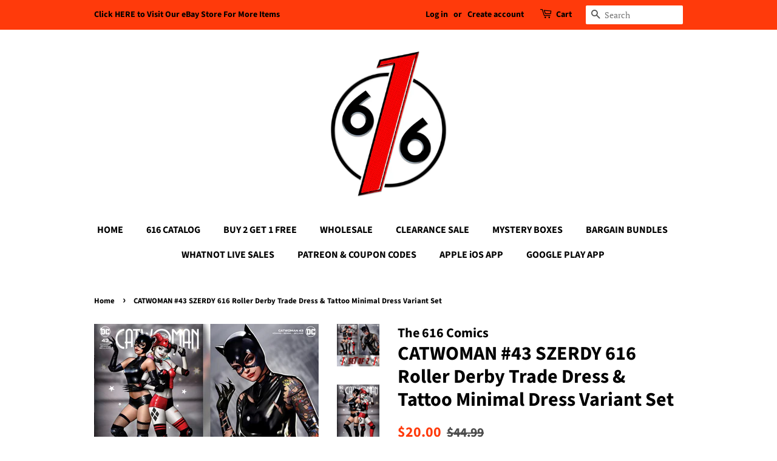

--- FILE ---
content_type: text/plain;charset=UTF-8, text/javascript
request_url: https://app.accessibilityspark.com/sessions?shop=the-616-comics.myshopify.com
body_size: -78
content:
// 1769581565836 | the-616-comics.myshopify.com | null | undefined